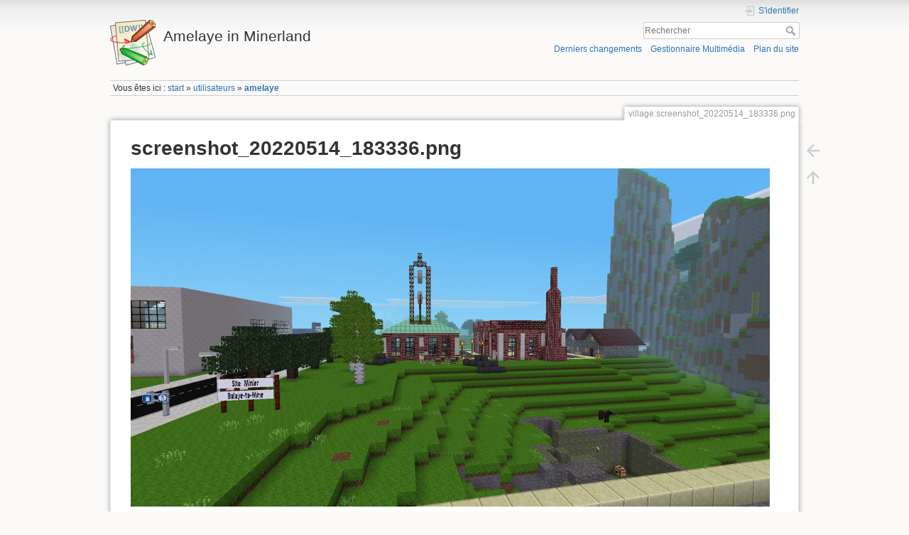

--- FILE ---
content_type: text/html; charset=utf-8
request_url: http://www.amelaye-in-minerland.fr/lib/exe/detail.php?id=utilisateurs%3Aamelaye%3Astart&media=village:screenshot_20220514_183336.png
body_size: 3173
content:
<!DOCTYPE html>
<html lang="fr" dir="ltr" class="no-js">
<head>
    <meta charset="utf-8" />
    <title>
        village:screenshot_20220514_183336.png        [Amelaye in Minerland]
    </title>
    <script>(function(H){H.className=H.className.replace(/\bno-js\b/,'js')})(document.documentElement)</script>
    <meta name="generator" content="DokuWiki"/>
<meta name="theme-color" content="#008800"/>
<meta name="robots" content="index,follow"/>
<link rel="search" type="application/opensearchdescription+xml" href="/lib/exe/opensearch.php" title="Amelaye in Minerland"/>
<link rel="start" href="/"/>
<link rel="contents" href="/doku.php?id=utilisateurs:amelaye:start&amp;do=index" title="Plan du site"/>
<link rel="manifest" href="/lib/exe/manifest.php"/>
<link rel="alternate" type="application/rss+xml" title="Derniers changements" href="/feed.php"/>
<link rel="alternate" type="application/rss+xml" title="Catégorie courante" href="/feed.php?mode=list&amp;ns="/>
<link rel="alternate" type="text/html" title="HTML brut" href="/doku.php?do=export_xhtml&amp;id=utilisateurs:amelaye:start"/>
<link rel="alternate" type="text/plain" title="Wiki balise" href="/doku.php?do=export_raw&amp;id=utilisateurs:amelaye:start"/>
<link rel="stylesheet" href="/lib/exe/css.php?t=dokuwiki&amp;tseed=4833939f4ec89962cb8b482b616787b8"/>
<!--[if gte IE 9]><!-->
<script >/*<![CDATA[*/var NS='';var JSINFO = {"id":"utilisateurs:amelaye:start","namespace":"","ACT":"show","useHeadingNavigation":0,"useHeadingContent":0};
/*!]]>*/</script>
<script src="/lib/exe/jquery.php?tseed=f0349b609f9b91a485af8fd8ecd4aea4" defer="defer">/*<![CDATA[*/
/*!]]>*/</script>
<script src="/lib/exe/js.php?t=dokuwiki&amp;tseed=4833939f4ec89962cb8b482b616787b8" defer="defer">/*<![CDATA[*/
/*!]]>*/</script>
<!--<![endif]-->
    <meta name="viewport" content="width=device-width,initial-scale=1" />
    <link rel="shortcut icon" href="/lib/tpl/dokuwiki/images/favicon.ico" />
<link rel="apple-touch-icon" href="/lib/tpl/dokuwiki/images/apple-touch-icon.png" />
    </head>

<body>
    <div id="dokuwiki__site"><div id="dokuwiki__top" class="site dokuwiki mode_ tpl_dokuwiki   ">

        
<!-- ********** HEADER ********** -->
<header id="dokuwiki__header"><div class="pad group">

    
    <div class="headings group">
        <ul class="a11y skip">
            <li><a href="#dokuwiki__content">Aller au contenu</a></li>
        </ul>

        <h1 class="logo"><a href="/doku.php?id=start"  accesskey="h" title="Accueil [h]"><img src="/lib/tpl/dokuwiki/images/logo.png" width="64" height="64" alt="" /><span>Amelaye in Minerland</span></a></h1>
            </div>

    <div class="tools group">
        <!-- USER TOOLS -->
                    <div id="dokuwiki__usertools">
                <h3 class="a11y">Outils pour utilisateurs</h3>
                <ul>
                    <li class="action login"><a href="/doku.php?id=utilisateurs:amelaye:start&amp;do=login&amp;sectok=" title="S&#039;identifier" rel="nofollow"><span>S&#039;identifier</span><svg xmlns="http://www.w3.org/2000/svg" width="24" height="24" viewBox="0 0 24 24"><path d="M10 17.25V14H3v-4h7V6.75L15.25 12 10 17.25M8 2h9a2 2 0 0 1 2 2v16a2 2 0 0 1-2 2H8a2 2 0 0 1-2-2v-4h2v4h9V4H8v4H6V4a2 2 0 0 1 2-2z"/></svg></a></li>                </ul>
            </div>
        
        <!-- SITE TOOLS -->
        <div id="dokuwiki__sitetools">
            <h3 class="a11y">Outils du site</h3>
            <form action="/doku.php?id=start" method="get" role="search" class="search doku_form" id="dw__search" accept-charset="utf-8"><input type="hidden" name="do" value="search" /><input type="hidden" name="id" value="utilisateurs:amelaye:start" /><div class="no"><input name="q" type="text" class="edit" title="[F]" accesskey="f" placeholder="Rechercher" autocomplete="on" id="qsearch__in" value="" /><button value="1" type="submit" title="Rechercher">Rechercher</button><div id="qsearch__out" class="ajax_qsearch JSpopup"></div></div></form>            <div class="mobileTools">
                <form action="/doku.php" method="get" accept-charset="utf-8"><div class="no"><input type="hidden" name="id" value="utilisateurs:amelaye:start" /><select name="do" class="edit quickselect" title="Outils"><option value="">Outils</option><optgroup label="Outils de la page"><option value="">Afficher la page</option><option value="revisions">Anciennes révisions</option><option value="backlink">Liens de retour</option></optgroup><optgroup label="Outils du site"><option value="recent">Derniers changements</option><option value="media">Gestionnaire Multimédia</option><option value="index">Plan du site</option></optgroup><optgroup label="Outils pour utilisateurs"><option value="login">S&#039;identifier</option></optgroup></select><button type="submit">&gt;</button></div></form>            </div>
            <ul>
                <li class="action recent"><a href="/doku.php?id=utilisateurs:amelaye:start&amp;do=recent" title="Derniers changements [r]" rel="nofollow" accesskey="r">Derniers changements</a></li><li class="action media"><a href="/doku.php?id=utilisateurs:amelaye:start&amp;do=media&amp;ns=utilisateurs%3Aamelaye" title="Gestionnaire Multimédia" rel="nofollow">Gestionnaire Multimédia</a></li><li class="action index"><a href="/doku.php?id=utilisateurs:amelaye:start&amp;do=index" title="Plan du site [x]" rel="nofollow" accesskey="x">Plan du site</a></li>            </ul>
        </div>

    </div>

    <!-- BREADCRUMBS -->
            <div class="breadcrumbs">
                            <div class="youarehere"><span class="bchead">Vous êtes ici : </span><span class="home"><bdi><a href="/doku.php?id=start" class="wikilink1" title="start" data-wiki-id="start">start</a></bdi></span> » <bdi><a href="/doku.php?id=utilisateurs:start" class="wikilink1" title="utilisateurs:start" data-wiki-id="utilisateurs:start">utilisateurs</a></bdi> » <bdi><a href="/doku.php?id=utilisateurs:amelaye:start" class="wikilink1" title="utilisateurs:amelaye:start" data-wiki-id="utilisateurs:amelaye:start">amelaye</a></bdi></div>
                                </div>
    
    <hr class="a11y" />
</div></header><!-- /header -->

        <div class="wrapper group" id="dokuwiki__detail">

            <!-- ********** CONTENT ********** -->
            <main id="dokuwiki__content"><div class="pad group">
                
                                    <div class="pageId"><span>village:screenshot_20220514_183336.png</span></div>
                
                <div class="page group">
                                                            <!-- detail start -->
                                                                    <h1>screenshot_20220514_183336.png</h1>

                        <a href="/lib/exe/fetch.php?cache=&amp;media=village:screenshot_20220514_183336.png" title="Afficher le fichier original"><img width="900" height="476" class="img_detail" alt="screenshot_20220514_183336.png" title="screenshot_20220514_183336.png" src="/lib/exe/fetch.php?cache=&amp;w=900&amp;h=476&amp;tok=9e9914&amp;media=village:screenshot_20220514_183336.png"/></a>
                        <div class="img_detail">
                            <dl><dt>Date :</dt><dd>2024/11/17 22:19</dd><dt>Nom de fichier :</dt><dd>screenshot_20220514_183336.png</dd><dt>Format :</dt><dd>PNG</dd><dt>Taille :</dt><dd>2MB</dd><dt>Largeur :</dt><dd>1920</dd><dt>Hauteur :</dt><dd>1017</dd></dl>                            <dl>
                            <dt>Utilisé sur:</dt><dd><a href="/doku.php?id=utilisateurs:amelaye:start" class="wikilink1" title="utilisateurs:amelaye:start" data-wiki-id="utilisateurs:amelaye:start">amelaye</a></dd><dd><a href="/doku.php?id=village:mine_publique" class="wikilink1" title="village:mine_publique" data-wiki-id="village:mine_publique">mine_publique</a></dd>                            </dl>
                            <p>En raison des restrictions dans les ACL et de pages cachées, cette liste peut ne pas être complète.</p>
                        </div>
                                                            </div>
                <!-- detail stop -->
                                
                
            </div></main><!-- /content -->

            <hr class="a11y" />

            <!-- PAGE ACTIONS -->
                            <nav id="dokuwiki__pagetools" aria-labelledby="dokuwiki__pagetools__heading">
                    <h3 class="a11y" id="dokuwiki__pagetools__heading">Outils de la page</h3>
                    <div class="tools">
                        <ul>
                            <li class="img_backto"><a href="/doku.php?id=utilisateurs:amelaye:start" title="Retour vers utilisateurs:amelaye:start [b]" rel="nofollow" accesskey="b"><span>Retour vers utilisateurs:amelaye:start</span><svg xmlns="http://www.w3.org/2000/svg" width="24" height="24" viewBox="0 0 24 24"><path d="M20 11v2H8l5.5 5.5-1.42 1.42L4.16 12l7.92-7.92L13.5 5.5 8 11h12z"/></svg></a></li><li class="top"><a href="#dokuwiki__top" title="Haut de page [t]" rel="nofollow" accesskey="t"><span>Haut de page</span><svg xmlns="http://www.w3.org/2000/svg" width="24" height="24" viewBox="0 0 24 24"><path d="M13 20h-2V8l-5.5 5.5-1.42-1.42L12 4.16l7.92 7.92-1.42 1.42L13 8v12z"/></svg></a></li>                        </ul>
                    </div>
                </nav>
                    </div><!-- /wrapper -->

        
<!-- ********** FOOTER ********** -->
<footer id="dokuwiki__footer"><div class="pad">
    
    <div class="buttons">
                <a href="https://www.dokuwiki.org/donate" title="Donate" ><img
            src="/lib/tpl/dokuwiki/images/button-donate.gif" width="80" height="15" alt="Donate" /></a>
        <a href="https://php.net" title="Powered by PHP" ><img
            src="/lib/tpl/dokuwiki/images/button-php.gif" width="80" height="15" alt="Powered by PHP" /></a>
        <a href="//validator.w3.org/check/referer" title="Valid HTML5" ><img
            src="/lib/tpl/dokuwiki/images/button-html5.png" width="80" height="15" alt="Valid HTML5" /></a>
        <a href="//jigsaw.w3.org/css-validator/check/referer?profile=css3" title="Valid CSS" ><img
            src="/lib/tpl/dokuwiki/images/button-css.png" width="80" height="15" alt="Valid CSS" /></a>
        <a href="https://dokuwiki.org/" title="Driven by DokuWiki" ><img
            src="/lib/tpl/dokuwiki/images/button-dw.png" width="80" height="15"
            alt="Driven by DokuWiki" /></a>
    </div>

    </div></footer><!-- /footer -->
    </div></div><!-- /site -->
</body>
</html>
